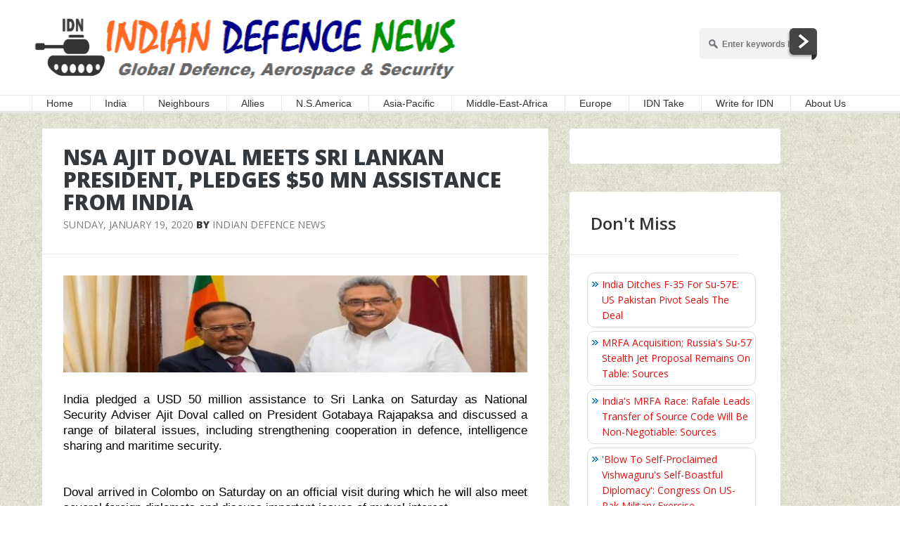

--- FILE ---
content_type: text/html; charset=utf-8
request_url: https://www.google.com/recaptcha/api2/aframe
body_size: 267
content:
<!DOCTYPE HTML><html><head><meta http-equiv="content-type" content="text/html; charset=UTF-8"></head><body><script nonce="PwPDvcpgAql9uzPnq6uZUA">/** Anti-fraud and anti-abuse applications only. See google.com/recaptcha */ try{var clients={'sodar':'https://pagead2.googlesyndication.com/pagead/sodar?'};window.addEventListener("message",function(a){try{if(a.source===window.parent){var b=JSON.parse(a.data);var c=clients[b['id']];if(c){var d=document.createElement('img');d.src=c+b['params']+'&rc='+(localStorage.getItem("rc::a")?sessionStorage.getItem("rc::b"):"");window.document.body.appendChild(d);sessionStorage.setItem("rc::e",parseInt(sessionStorage.getItem("rc::e")||0)+1);localStorage.setItem("rc::h",'1768884827014');}}}catch(b){}});window.parent.postMessage("_grecaptcha_ready", "*");}catch(b){}</script></body></html>

--- FILE ---
content_type: application/javascript; charset=UTF-8
request_url: https://idndisqus.disqus.com/recent_comments_widget.js?num_items=5&hide_mods=0&hide_avatars=0&avatar_size=32&excerpt_length=50
body_size: 4722
content:


document.write(' \
<style type="text/css" media="screen">\
	 .dsq-widget ul.dsq-widget-list {\
	 padding: 0;\
	 margin: 0;\
	 text-align: left;\
	 }\
	 img.dsq-widget-avatar {\
	 width: 32px;\
	 height: 32px;\
	 border: 0px;\
	 margin: 0px;\
	 padding: 0px 3px 3px 0px;\
	 float: left;\
	 }\
	 a.dsq-widget-user {\
	 font-weight: bold;\
	 }\
	 a.dsq-widget-thread {\
	 font-weight: bold;\
	 }\
	 p.dsq-widget-meta {\
	 clear: both;\
	 font-size: 80%;\
	 padding: 0;\
	 margin: 0;\
	 }\
	 li.dsq-widget-item {\
	 margin: 15px 0;\
	 list-style-type: none;\
	 clear: both;\
	 }\
	 span.dsq-widget-clout {\
	 padding: 0 2px;\
	 background-color: #ff7300;\
	 color: #fff;\
	 }\
	 table.dsq-widget-horiz td {\
	 padding-right: 15px;\
	 }\
	 .dsq-widget-comment p {\
	 display: inline;\
	 }\
	 </style>\
	 <ul class="dsq-widget-list">\
	 <li class="dsq-widget-item">\
	 <a href="https://disqus.com/by/disqus_7zMDcVrXxX/"><img class="dsq-widget-avatar" src="https://c.disquscdn.com/uploads/users/23727/2280/avatar92.jpg?1505037076"></a>\
	 <a class="dsq-widget-user" href="https://disqus.com/by/disqus_7zMDcVrXxX/">Abraham</a>\
	 <span class="dsq-widget-comment"><p>This is getting to be real good. Better than...</p></span>\
	 <p class="dsq-widget-meta"><a href="https://www.indiandefensenews.in/2026/01/eu-weighs-countering-trumps-mafioso.html">\
	 EU Weighs Countering Trump’s ‘Mafioso Methods’ With €93 Billion Retaliatory Tariffs\
	 </a>&nbsp;&middot;&nbsp;<a href="https://www.indiandefensenews.in/2026/01/eu-weighs-countering-trumps-mafioso.html#comment-6826128266">9 minutes ago</a></p>\
	 </li>\
	 <li class="dsq-widget-item">\
	 <a href="https://disqus.com/by/disqus_7zMDcVrXxX/"><img class="dsq-widget-avatar" src="https://c.disquscdn.com/uploads/users/23727/2280/avatar92.jpg?1505037076"></a>\
	 <a class="dsq-widget-user" href="https://disqus.com/by/disqus_7zMDcVrXxX/">Abraham</a>\
	 <span class="dsq-widget-comment"><p>India should take preemptive measures instead...</p></span>\
	 <p class="dsq-widget-meta"><a href="https://www.indiandefensenews.in/2026/01/intel-flags-khalistani-bangladesh-based.html">\
	 Intel Flags Khalistani, Bangladesh-Based Terror Outfits May Target Delhi Ahead of January 26\
	 </a>&nbsp;&middot;&nbsp;<a href="https://www.indiandefensenews.in/2026/01/intel-flags-khalistani-bangladesh-based.html#comment-6826126471">18 minutes ago</a></p>\
	 </li>\
	 <li class="dsq-widget-item">\
	 <a href="https://disqus.com/by/anexserviceman/"><img class="dsq-widget-avatar" src="https://c.disquscdn.com/uploads/users/3574/7620/avatar92.jpg?1732974560"></a>\
	 <a class="dsq-widget-user" href="https://disqus.com/by/anexserviceman/">Rajamanickam</a>\
	 <span class="dsq-widget-comment"><p>US, in particular the Trump administration,...</p></span>\
	 <p class="dsq-widget-meta"><a href="https://www.indiandefensenews.in/2026/01/jaishankar-slams-selective-targeting.html">\
	 Jaishankar Slams Selective Targeting Beyond Tariffs, Defends India&#39;s Strategic Autonomy Amid US Trade Pressures\
	 </a>&nbsp;&middot;&nbsp;<a href="https://www.indiandefensenews.in/2026/01/jaishankar-slams-selective-targeting.html#comment-6826122953">34 minutes ago</a></p>\
	 </li>\
	 <li class="dsq-widget-item">\
	 <a href="https://disqus.com/by/jan_rodricks/"><img class="dsq-widget-avatar" src="https://c.disquscdn.com/uploads/users/37584/7567/avatar92.jpg?1768880415"></a>\
	 <a class="dsq-widget-user" href="https://disqus.com/by/jan_rodricks/">Jan Rodricks</a>\
	 <span class="dsq-widget-comment"><p>Trump says owning Greenland is,...</p></span>\
	 <p class="dsq-widget-meta"><a href="https://www.indiandefensenews.in/2026/01/nato-chief-discussed-greenland-with.html">\
	 NATO Chief: Discussed Greenland With Trump, Set To Meet US President\
	 </a>&nbsp;&middot;&nbsp;<a href="https://www.indiandefensenews.in/2026/01/nato-chief-discussed-greenland-with.html#comment-6826122258">38 minutes ago</a></p>\
	 </li>\
	 <li class="dsq-widget-item">\
	 <a href="https://disqus.com/by/sridhar_venkatachalam/"><img class="dsq-widget-avatar" src="//a.disquscdn.com/1763052994/images/noavatar92.png"></a>\
	 <a class="dsq-widget-user" href="https://disqus.com/by/sridhar_venkatachalam/">Sridhar</a>\
	 <span class="dsq-widget-comment"><p>The D@n!sh p!g is always desperate to get...</p></span>\
	 <p class="dsq-widget-meta"><a href="https://www.indiandefensenews.in/2026/01/rafale-fleet-35-f3r-jets-set-for-f4.html">\
	 Rafale Fleet: 35 F3R Jets Set For F4 Upgrade With AESA Radar, IRST, Helmet Cues, And Network-Centric Enhancements\
	 </a>&nbsp;&middot;&nbsp;<a href="https://www.indiandefensenews.in/2026/01/rafale-fleet-35-f3r-jets-set-for-f4.html#comment-6826098548">2 hours ago</a></p>\
	 </li>\
	 </ul>\
');


--- FILE ---
content_type: application/javascript; charset=utf-8
request_url: https://fundingchoicesmessages.google.com/f/AGSKWxXweHBYtqhUK4D_-iVGX0xuusm8Dd7jnirs02QJigOYe0U0Q35-OYoaONCvmiYOzWSzOgJT-CS57NPofXFpBObg3S5EW-UcJIrVBwI1QnZ3sdcpEsRd0y7GoqaDnXHectCe7GZ0ki-1BiomXxctaaN-VSNLvjcZ6oE3MSWDpBTITOmZWzeNonB5BsW3/_/js/ads./adflag./gt6skyadtop./lightake728x90.-ContentAd-
body_size: -1291
content:
window['466e32b7-fc44-4e6c-8c54-04a48fb97780'] = true;